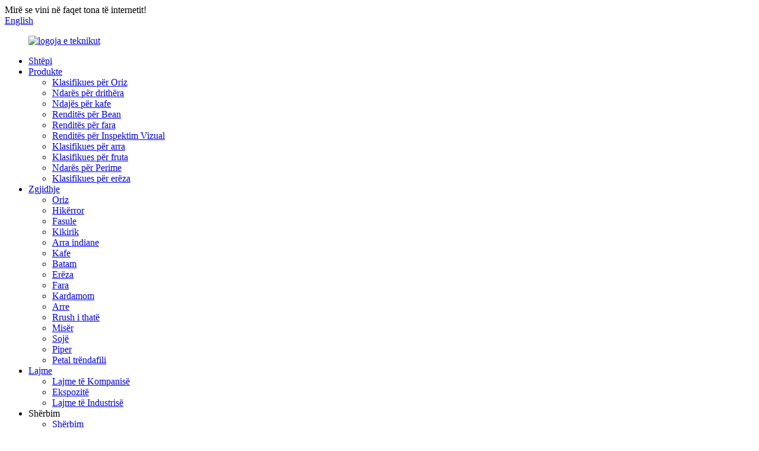

--- FILE ---
content_type: text/html
request_url: http://sq.techik-colorsorter.com/application/walnut/
body_size: 8440
content:
<!DOCTYPE html> <html dir="ltr" lang="sq"> <head> <meta charset="UTF-8"/> <meta http-equiv="Content-Type" content="text/html; charset=UTF-8" /> <script type="text/javascript" src="//cdn.globalso.com/cookie_consent_banner.js"></script> <!-- Google tag (gtag.js) --> <script async src="https://www.googletagmanager.com/gtag/js?id=G-9RQ6N32LP0"></script> <script>
  window.dataLayer = window.dataLayer || [];
  function gtag(){dataLayer.push(arguments);}
  gtag('js', new Date());

  gtag('config', 'G-9RQ6N32LP0');
</script> <!-- Google Tag Manager --> <script>(function(w,d,s,l,i){w[l]=w[l]||[];w[l].push({'gtm.start':
new Date().getTime(),event:'gtm.js'});var f=d.getElementsByTagName(s)[0],
j=d.createElement(s),dl=l!='dataLayer'?'&l='+l:'';j.async=true;j.src=
'https://www.googletagmanager.com/gtm.js?id='+i+dl;f.parentNode.insertBefore(j,f);
})(window,document,'script','dataLayer','GTM-P5BZBRH4');</script> <!-- End Google Tag Manager --> <title>Arre</title> <meta property="fb:app_id" content="966242223397117" /> <meta name="viewport" content="width=device-width,initial-scale=1,minimum-scale=1,maximum-scale=1,user-scalable=no"> <link rel="apple-touch-icon-precomposed" href=""> <link href="https://cdn.globalso.com/lite-yt-embed.css" rel="stylesheet" onload="this.onload=null;this.rel='stylesheet'"> <meta name="format-detection" content="telephone=no"> <meta name="apple-mobile-web-app-capable" content="yes"> <meta name="apple-mobile-web-app-status-bar-style" content="black"> <meta property="og:url" content="https://www.techik-colorsorter.com/application/walnut/"/> <meta property="og:title" content="Walnut"/> <meta property="og:description" content="Techik optical sorting systems can achieve impurity sorting on whole walnut, and color sorting on heterochromaticity of walnut kernel and walnut grades. Techik color sorter:  Impurity sorting: Whole walnut: broken and black spot. White walnut kernel sorting: broken and black spot. Walnut grading:..."/> <meta property="og:type" content="product"/> <meta property="og:site_name" content="https://www.techik-colorsorter.com/"/> <link href="//cdn.globalso.com/techik-colorsorter/style/global/style.css" rel="stylesheet" onload="this.onload=null;this.rel='stylesheet'"> <link href="//cdn.globalso.com/techik-colorsorter/style/public/public.css" rel="stylesheet" onload="this.onload=null;this.rel='stylesheet'">  <link rel="shortcut icon" href="https://cdn.globalso.com/techik-colorsorter/ico.png" /> <link href="//cdn.globalso.com/hide_search.css" rel="stylesheet"/><link href="//www.techik-colorsorter.com/style/sq.html.css" rel="stylesheet"/><link rel="alternate" hreflang="sq" href="//sq.techik-colorsorter.com/" /><link rel="canonical" hreflang="sq" href="//sq.techik-colorsorter.com/application/walnut/" /></head> <body> <!-- Google Tag Manager (noscript) --> <noscript><iframe src="https://www.googletagmanager.com/ns.html?id=GTM-P5BZBRH4" height="0" width="0" style="display:none;visibility:hidden"></iframe></noscript> <!-- End Google Tag Manager (noscript) --> <div class="container"> <header class="web_head">     <div class="head_top">       <div class="layout">         <div class="head_left">Mirë se vini në faqet tona të internetit!</div>         <div class="head_right">           <b id="btn-search" class="btn--search"></b>            <div class="change-language ensemble">   <div class="change-language-info">     <div class="change-language-title medium-title">        <div class="language-flag language-flag-en"><a href="https://www.techik-colorsorter.com/"><b class="country-flag"></b><span>English</span> </a></div>        <b class="language-icon"></b>      </div> 	<div class="change-language-cont sub-content">         <div class="empty"></div>     </div>   </div> </div> <!--theme253-->                   </div>       </div>     </div>     <div class="head_layer">       <div class="layout">         <figure class="logo"><a href="/">                 <img src="https://cdn.globalso.com/techik-colorsorter/techik-logo.png" alt="logoja e teknikut">                 </a></figure>         <nav class="nav_wrap">           <ul class="head_nav">         <li><a href="/">Shtëpi</a></li> <li><a href="/products/">Produkte</a> <ul class="sub-menu"> 	<li><a href="/rice/">Klasifikues për Oriz</a></li> 	<li><a href="/grain/">Ndarës për drithëra</a></li> 	<li><a href="/coffee/">Ndajës për kafe</a></li> 	<li><a href="/bean/">Renditës për Bean</a></li> 	<li><a href="/seed/">Renditës për fara</a></li> 	<li><a href="/visual-inspection/">Renditës për Inspektim Vizual</a></li> 	<li><a href="/nut/">Klasifikues për arra</a></li> 	<li><a href="/fruit/">Klasifikues për fruta</a></li> 	<li><a href="/vegetable/">Ndarës për Perime</a></li> 	<li><a href="/spices/">Klasifikues për erëza</a></li> </ul> </li> <li class="current-menu-parent"><a href="/application_catalog/solutions/">Zgjidhje</a> <ul class="sub-menu"> 	<li><a href="/application/rice/">Oriz</a></li> 	<li><a href="/application/buckwheat/">Hikërror</a></li> 	<li><a href="/application/beans/">Fasule</a></li> 	<li><a href="/application/peanuts/">Kikirik</a></li> 	<li><a href="/application/cashew/">Arra indiane</a></li> 	<li><a href="/application/coffee/">Kafe</a></li> 	<li><a href="/application/batam/">Batam</a></li> 	<li><a href="/application/spices/">Erëza</a></li> 	<li><a href="/application/seeds/">Fara</a></li> 	<li><a href="/application/cardamom/">Kardamom</a></li> 	<li><a href="/application/walnut/">Arre</a></li> 	<li><a href="/application/raisin/">Rrush i thatë</a></li> 	<li><a href="/application/corn/">Misër</a></li> 	<li><a href="/application/soybean/">Sojë</a></li> 	<li><a href="/application/pepper/">Piper</a></li> 	<li><a href="/application/rose-petal/">Petal trëndafili</a></li> </ul> </li> <li><a href="/news/">Lajme</a> <ul class="sub-menu"> 	<li><a href="/news_catalog/company-news/">Lajme të Kompanisë</a></li> 	<li><a href="/news_catalog/exhibition/">Ekspozitë</a></li> 	<li><a href="/news_catalog/industry-news/">Lajme të Industrisë</a></li> </ul> </li> <li><a>Shërbim</a> <ul class="sub-menu"> 	<li><a href="/service/">Shërbim</a></li> 	<li><a href="/faqs/">Pyetje të shpeshta</a></li> </ul> </li> <li><a href="/about-us/">Rreth Nesh</a> <ul class="sub-menu"> 	<li><a href="/about-us/">Rreth Nesh</a></li> 	<li><a href="/certificates/">Certifikata</a></li> 	<li><a href="/exhibition/">Ekspozitë</a></li> </ul> </li> <li><a href="/contact/">Kontakti</a></li> <li><a href="/download/">Shkarko</a></li> <li><a href="/video/">Video</a></li>       </ul>         </nav>       </div>     </div>   </header> <div class="path_bar">     <div class="layout">       <ul>        <li> <a itemprop="breadcrumb" href="/">Shtëpi</a></li><li> <a itemprop="breadcrumb" href="/application/">Aplikacioni</a> </li><li> <a href="#">Arre</a></li>       </ul>     </div>   </div> <section class="web_main page_main">   <div class="layout">       <h1 class="page_title">Arre</h1>       <article class="entry blog-article">                 <p><span style="font-size: medium;">Sistemet e klasifikimit optik Techik mund të arrijnë klasifikimin e papastërtive në të gjithë arrë dhe klasifikimin e ngjyrave në heterokromatizmin e bërthamës së arrës dhe klasave të saj.</span></p> <p><span style="font-size: medium;"><strong>Techik sortues ngjyrash:</strong></span><br /> <span style="font-size: medium;">Renditja e papastërtive:</span><br /> <span style="font-size: medium;">Arra e tërë: e thyer dhe me njolla të zeza.</span><br /> <span style="font-size: medium;">Renditja e bërthamës së arrës së bardhë: e thyer dhe me njolla të zeza.</span><br /> <span style="font-size: medium;">Klasifikimi i arrës: bërthamë e bardhë, bërthamë e verdhë, bërthamë e zezë.</span></p> <p><span style="font-size: medium;"><strong>Sistemi i inspektimit me rreze X i Techik:</strong></span><br /> <span style="font-size: medium;">Inspektimi i trupit të huaj: plastikë, gomë, dru, gur, argjilë, xham, metal.</span><br /> <span style="font-size: medium;">Inspektimi i papastërtive: atrofi e arrës, bërthamë e tkurrur, e zbrazët, e pabarabartë (gjysma e madhe dhe gjysma e vogël) etj.</span></p> <p><span style="font-size: medium;"><strong>Sistemi i inspektimit me rreze X i Techik:</strong></span><br /> <span style="font-size: medium;">Inspektimi i trupit të huaj: gur, copë argjile, xham, metal.</span></p> <p><span style="font-size: medium;"><strong>Linja Inteligjente e Prodhimit Techik:</strong> </span><br /> <span style="font-size: medium;">Renditësi i Ngjyrave Techik + Sistemi Inteligjent i Inspektimit me Rreze X synon t'ju ndihmojë të arrini 0 papastërti me 0 punë.</span></p> <p><iframe title="YouTube video player" src="https://www.youtube.com/embed/wWGRTmqqWPY?si=JyRL2R7INPJYhK1J" height="400" width="100%" allowfullscreen="" frameborder="0"></iframe></p> <p><iframe title="YouTube video player" src="https://www.youtube.com/embed/0TXWJ9yflkU?si=mx7slSf_OGecKS6K" height="400" width="100%" allowfullscreen="" frameborder="0"></iframe></p>                 <div class="clear"></div>        </article>   </div>   <div class="layout">        <div class="goods-may-like">         <h2 class="title">Kategoritë e produkteve</h2>         <div class="layer-bd">             <div class="swiper-slider">         <ul class="swiper-wrapper">                                       </ul>         </div>         <div class="swiper-control">               <span class="swiper-button-prev"></span>               <span class="swiper-button-next"></span>             </div>             </div>       </div> </div>       </section> <footer class="web_footer">     <section class="foot_service" style="background-image: url(//cdn.globalso.com/techik-colorsorter/style/global/img/demo/footer_bg.jpg)">       <div class="layout">         <div class="foot_items">           <div class="foot_item wow fadeInLeftA" data-wow-delay=".1s">             <div class="foot_item_hd">               <h2 class="title">NA KONTAKTONI</h2>             </div>             <div class="foot_item_bd">               <ul class="foot_contact_list">                <li class="contact_item">                  <i class="contact_ico contact_ico_local"></i>                  <div class="contact_txt">                     <div class="item_val">Selia Qendrore (Kinë): Nr. 118 Lane 3509 South Hongmei Road, Distrikti Minhang, Shangai, Kinë</div>                </div>                </li>                <li class="contact_item">                  <i class="contact_ico contact_ico_skype"></i>                  <div class="contact_txt">                  <div class="item_val"><a class="tel_link" href="tel:+86 13795234948"><span class="item_label">Wechat:</span><span class="item_val">+86 13795234948</span></a></div>                </div>                </li>                <li class="contact_item">                  <i class="contact_ico contact_ico_email"></i>                  <div class="contact_txt">                    <div class="item_val"><a href="mailto:colorsorter@techik.net" class="add_email121"><span class="item_label">Email:</span><span class="item_val">colorsorter@techik.net</span></a></div>                </div>                </li>                <li class="contact_item">                  <i class="contact_ico contact_ico_fax"></i>                  <div class="contact_txt">                     <div class="item_val">                         <a href="https://api.whatsapp.com/send?phone=8613795234948" target="_blank"><span class="item_label">Whatsapp:</span><span class="item_val">+86 13795234948</span></a></div>                </div>                </li>               </ul>             </div>           </div>           <div class="foot_item wow fadeInLeftA" data-wow-delay=".2s">             <div class="foot_item_hd">               <h2 class="title" style="opacity: 0;">NA KONTAKTONI</h2>             </div>             <div class="foot_item_bd">               <ul class="foot_contact_list">                <li class="contact_item">                  <i class="contact_ico contact_ico_local"></i>                  <div class="contact_txt">                     <div class="item_val">Dega (Indi): S.Nr.:13,Sri Mahalakshmi puram SM Nagar, ldigarai Road, NGGO Colony, Thudiyalur, Coimbatore-641 022</div>                </div>                </li>                <li class="contact_item">                  <i class="contact_ico contact_ico_fax"></i>                  <div class="contact_txt">                     <div class="item_val">                         <a href="https://api.whatsapp.com/send?phone=919600403249" target="_blank"><span class="item_label">Whatsapp:</span><span class="item_val">919600403249</span></a></div>                </div>                 <div class="contact_txt">                     <div class="item_val">                         <a href="https://api.whatsapp.com/send?phone=919600401228" target="_blank"><span class="item_label">Whatsapp:</span><span class="item_val">919600401228</span></a></div>                </div>                </li>               </ul>             </div>           </div>           <div class="foot_item wow fadeInLeftA" data-wow-delay=".3s">             <div class="foot_item_hd">               <h2 class="title">KËRKESË</h2>             </div>             <div class="foot_item_bd">               <div class="company_subscribe">                 <h3 class="subscribe_tit">Për pyetje në lidhje me produktet tona ose listën e çmimeve, ju lutemi të na lini email-in tuaj dhe ne do t'ju kontaktojmë brenda 24 orësh.</h3>                 <div class="learn_more">                   <a href="javascript:" class="sys_btn button">PYETJE TANI</a>                 </div>               </div>             </div>           </div>           <div class="foot_item foot_item_follow wow fadeInLeftA" data-wow-delay=".4s">             <div class="foot_item_hd">               <h2 class="title">SOCIALE</h2>             </div>             <div class="foot_item_bd">               <ul class="foot_sns">                               <li><a target="_blank" href="https://www.facebook.com/Techik-Instrument-Shanghai-Co-Ltd-103354338646978"><img src="https://cdn.globalso.com/techik-colorsorter/facebook.png" alt="Facebook"></a></li>                             <li><a target="_blank" href="https://www.youtube.com/channel/UCZdcugYCHT6GzSvHmy5d7ng"><img src="https://cdn.globalso.com/techik-colorsorter/youtube.png" alt="youtube"></a></li>                             </ul>             </div>           </div>         </div>       </div>     </section>     <section class="foot_bar">       <div class="layout">         <div class="copyright">© Të drejtat e autorit - 2010-2023: Të gjitha të drejtat e rezervuara.<a href="https://beian.miit.gov.cn" target="_blank">沪ICP备12008261号</a>                 <script type="text/javascript" src="//www.globalso.site/livechat.js"></script>         <a href="/sitemap.xml">Harta e faqes</a> - <a href="/">AMP Mobile</a> <br><a href='/color-sorting-machine/' title='color sorting machine'>makinë për renditjen e ngjyrave</a>,  <a href='/hair-inspection/' title='hair inspection'>inspektimi i flokëve</a>,  <a href='/visual-color-sorter/' title='visual color sorter'>ndarës vizual i ngjyrave</a>,  <a href='/color-sorter/' title='color sorter'>ndarës ngjyrash</a>,  <a href='/hair-detection/' title='hair detection'>zbulimi i flokëve</a>,  <a href='/groundnut-sortex-machine/' title='Groundnut Sortex Machine'>Makinë Sortex për kikirikë</a>,         </div>       </div>     </section>       </footer> <aside class="scrollsidebar" id="scrollsidebar">   <div class="side_content">     <div class="side_list">       <header class="hd"><img src="//cdn.globalso.com/title_pic.png" alt="Kërkesë Online"/></header>       <div class="cont">         <li><a class="email" href="javascript:" >Dërgo email</a></li>                                       </div>                   <div class="side_title"><a  class="close_btn"><span>x</span></a></div>     </div>   </div>   <div class="show_btn"></div> </aside> <div class="inquiry-pop-bd">   <div class="inquiry-pop"> <i class="ico-close-pop" onclick="hideMsgPop();"></i>      <script type="text/javascript" src="//www.globalso.site/form.js"></script>    </div> </div> </div> <div class="web-search"> <b id="btn-search-close" class="btn--search-close"></b>   <div style=" width:100%">     <div class="head-search">       <form  action="/search.php" method="get">           <input class="search-ipt" type="text" placeholder="Start Typing..."  name="s" id="s" />           <input type="hidden" name="cat" value="490"/>           <input class="search-btn" type="submit"  id="searchsubmit" value=""/>         <span class="search-attr">Shtypni Enter për të kërkuar ose ESC për ta mbyllur</span>         </form>     </div>   </div> </div>  <script type="text/javascript" src="//cdn.globalso.com/techik-colorsorter/style/global/js/jquery.min.js"></script>  <script type="text/javascript" src="//cdn.globalso.com/techik-colorsorter/style/global/js/common.js"></script> <script type="text/javascript" src="//cdn.globalso.com/techik-colorsorter/style/public/public.js"></script>  <script src="https://cdn.globalso.com/lite-yt-embed.js"></script>  <!--[if lt IE 9]> <script src="//cdn.globalso.com/techik-colorsorter/style/global/js/html5.js"></script> <![endif]--> <ul class="prisna-wp-translate-seo" id="prisna-translator-seo"><li class="language-flag language-flag-en"><a href="https://www.techik-colorsorter.com/application/walnut/" title="English" target="_blank"><b class="country-flag"></b><span>English</span></a></li><li class="language-flag language-flag-fr"><a href="http://fr.techik-colorsorter.com/application/walnut/" title="French" target="_blank"><b class="country-flag"></b><span>French</span></a></li><li class="language-flag language-flag-de"><a href="http://de.techik-colorsorter.com/application/walnut/" title="German" target="_blank"><b class="country-flag"></b><span>German</span></a></li><li class="language-flag language-flag-pt"><a href="http://pt.techik-colorsorter.com/application/walnut/" title="Portuguese" target="_blank"><b class="country-flag"></b><span>Portuguese</span></a></li><li class="language-flag language-flag-es"><a href="http://es.techik-colorsorter.com/application/walnut/" title="Spanish" target="_blank"><b class="country-flag"></b><span>Spanish</span></a></li><li class="language-flag language-flag-ru"><a href="http://ru.techik-colorsorter.com/application/walnut/" title="Russian" target="_blank"><b class="country-flag"></b><span>Russian</span></a></li><li class="language-flag language-flag-ja"><a href="http://ja.techik-colorsorter.com/application/walnut/" title="Japanese" target="_blank"><b class="country-flag"></b><span>Japanese</span></a></li><li class="language-flag language-flag-ko"><a href="http://ko.techik-colorsorter.com/application/walnut/" title="Korean" target="_blank"><b class="country-flag"></b><span>Korean</span></a></li><li class="language-flag language-flag-ar"><a href="http://ar.techik-colorsorter.com/application/walnut/" title="Arabic" target="_blank"><b class="country-flag"></b><span>Arabic</span></a></li><li class="language-flag language-flag-ga"><a href="http://ga.techik-colorsorter.com/application/walnut/" title="Irish" target="_blank"><b class="country-flag"></b><span>Irish</span></a></li><li class="language-flag language-flag-el"><a href="http://el.techik-colorsorter.com/application/walnut/" title="Greek" target="_blank"><b class="country-flag"></b><span>Greek</span></a></li><li class="language-flag language-flag-tr"><a href="http://tr.techik-colorsorter.com/application/walnut/" title="Turkish" target="_blank"><b class="country-flag"></b><span>Turkish</span></a></li><li class="language-flag language-flag-it"><a href="http://it.techik-colorsorter.com/application/walnut/" title="Italian" target="_blank"><b class="country-flag"></b><span>Italian</span></a></li><li class="language-flag language-flag-da"><a href="http://da.techik-colorsorter.com/application/walnut/" title="Danish" target="_blank"><b class="country-flag"></b><span>Danish</span></a></li><li class="language-flag language-flag-ro"><a href="http://ro.techik-colorsorter.com/application/walnut/" title="Romanian" target="_blank"><b class="country-flag"></b><span>Romanian</span></a></li><li class="language-flag language-flag-id"><a href="http://id.techik-colorsorter.com/application/walnut/" title="Indonesian" target="_blank"><b class="country-flag"></b><span>Indonesian</span></a></li><li class="language-flag language-flag-cs"><a href="http://cs.techik-colorsorter.com/application/walnut/" title="Czech" target="_blank"><b class="country-flag"></b><span>Czech</span></a></li><li class="language-flag language-flag-af"><a href="http://af.techik-colorsorter.com/application/walnut/" title="Afrikaans" target="_blank"><b class="country-flag"></b><span>Afrikaans</span></a></li><li class="language-flag language-flag-sv"><a href="http://sv.techik-colorsorter.com/application/walnut/" title="Swedish" target="_blank"><b class="country-flag"></b><span>Swedish</span></a></li><li class="language-flag language-flag-pl"><a href="http://pl.techik-colorsorter.com/application/walnut/" title="Polish" target="_blank"><b class="country-flag"></b><span>Polish</span></a></li><li class="language-flag language-flag-eu"><a href="http://eu.techik-colorsorter.com/application/walnut/" title="Basque" target="_blank"><b class="country-flag"></b><span>Basque</span></a></li><li class="language-flag language-flag-ca"><a href="http://ca.techik-colorsorter.com/application/walnut/" title="Catalan" target="_blank"><b class="country-flag"></b><span>Catalan</span></a></li><li class="language-flag language-flag-eo"><a href="http://eo.techik-colorsorter.com/application/walnut/" title="Esperanto" target="_blank"><b class="country-flag"></b><span>Esperanto</span></a></li><li class="language-flag language-flag-hi"><a href="http://hi.techik-colorsorter.com/application/walnut/" title="Hindi" target="_blank"><b class="country-flag"></b><span>Hindi</span></a></li><li class="language-flag language-flag-lo"><a href="http://lo.techik-colorsorter.com/application/walnut/" title="Lao" target="_blank"><b class="country-flag"></b><span>Lao</span></a></li><li class="language-flag language-flag-sq"><a href="http://sq.techik-colorsorter.com/application/walnut/" title="Albanian" target="_blank"><b class="country-flag"></b><span>Albanian</span></a></li><li class="language-flag language-flag-am"><a href="http://am.techik-colorsorter.com/application/walnut/" title="Amharic" target="_blank"><b class="country-flag"></b><span>Amharic</span></a></li><li class="language-flag language-flag-hy"><a href="http://hy.techik-colorsorter.com/application/walnut/" title="Armenian" target="_blank"><b class="country-flag"></b><span>Armenian</span></a></li><li class="language-flag language-flag-az"><a href="http://az.techik-colorsorter.com/application/walnut/" title="Azerbaijani" target="_blank"><b class="country-flag"></b><span>Azerbaijani</span></a></li><li class="language-flag language-flag-be"><a href="http://be.techik-colorsorter.com/application/walnut/" title="Belarusian" target="_blank"><b class="country-flag"></b><span>Belarusian</span></a></li><li class="language-flag language-flag-bn"><a href="http://bn.techik-colorsorter.com/application/walnut/" title="Bengali" target="_blank"><b class="country-flag"></b><span>Bengali</span></a></li><li class="language-flag language-flag-bs"><a href="http://bs.techik-colorsorter.com/application/walnut/" title="Bosnian" target="_blank"><b class="country-flag"></b><span>Bosnian</span></a></li><li class="language-flag language-flag-bg"><a href="http://bg.techik-colorsorter.com/application/walnut/" title="Bulgarian" target="_blank"><b class="country-flag"></b><span>Bulgarian</span></a></li><li class="language-flag language-flag-ceb"><a href="http://ceb.techik-colorsorter.com/application/walnut/" title="Cebuano" target="_blank"><b class="country-flag"></b><span>Cebuano</span></a></li><li class="language-flag language-flag-ny"><a href="http://ny.techik-colorsorter.com/application/walnut/" title="Chichewa" target="_blank"><b class="country-flag"></b><span>Chichewa</span></a></li><li class="language-flag language-flag-co"><a href="http://co.techik-colorsorter.com/application/walnut/" title="Corsican" target="_blank"><b class="country-flag"></b><span>Corsican</span></a></li><li class="language-flag language-flag-hr"><a href="http://hr.techik-colorsorter.com/application/walnut/" title="Croatian" target="_blank"><b class="country-flag"></b><span>Croatian</span></a></li><li class="language-flag language-flag-nl"><a href="http://nl.techik-colorsorter.com/application/walnut/" title="Dutch" target="_blank"><b class="country-flag"></b><span>Dutch</span></a></li><li class="language-flag language-flag-et"><a href="http://et.techik-colorsorter.com/application/walnut/" title="Estonian" target="_blank"><b class="country-flag"></b><span>Estonian</span></a></li><li class="language-flag language-flag-tl"><a href="http://tl.techik-colorsorter.com/application/walnut/" title="Filipino" target="_blank"><b class="country-flag"></b><span>Filipino</span></a></li><li class="language-flag language-flag-fi"><a href="http://fi.techik-colorsorter.com/application/walnut/" title="Finnish" target="_blank"><b class="country-flag"></b><span>Finnish</span></a></li><li class="language-flag language-flag-fy"><a href="http://fy.techik-colorsorter.com/application/walnut/" title="Frisian" target="_blank"><b class="country-flag"></b><span>Frisian</span></a></li><li class="language-flag language-flag-gl"><a href="http://gl.techik-colorsorter.com/application/walnut/" title="Galician" target="_blank"><b class="country-flag"></b><span>Galician</span></a></li><li class="language-flag language-flag-ka"><a href="http://ka.techik-colorsorter.com/application/walnut/" title="Georgian" target="_blank"><b class="country-flag"></b><span>Georgian</span></a></li><li class="language-flag language-flag-gu"><a href="http://gu.techik-colorsorter.com/application/walnut/" title="Gujarati" target="_blank"><b class="country-flag"></b><span>Gujarati</span></a></li><li class="language-flag language-flag-ht"><a href="http://ht.techik-colorsorter.com/application/walnut/" title="Haitian" target="_blank"><b class="country-flag"></b><span>Haitian</span></a></li><li class="language-flag language-flag-ha"><a href="http://ha.techik-colorsorter.com/application/walnut/" title="Hausa" target="_blank"><b class="country-flag"></b><span>Hausa</span></a></li><li class="language-flag language-flag-haw"><a href="http://haw.techik-colorsorter.com/application/walnut/" title="Hawaiian" target="_blank"><b class="country-flag"></b><span>Hawaiian</span></a></li><li class="language-flag language-flag-iw"><a href="http://iw.techik-colorsorter.com/application/walnut/" title="Hebrew" target="_blank"><b class="country-flag"></b><span>Hebrew</span></a></li><li class="language-flag language-flag-hmn"><a href="http://hmn.techik-colorsorter.com/application/walnut/" title="Hmong" target="_blank"><b class="country-flag"></b><span>Hmong</span></a></li><li class="language-flag language-flag-hu"><a href="http://hu.techik-colorsorter.com/application/walnut/" title="Hungarian" target="_blank"><b class="country-flag"></b><span>Hungarian</span></a></li><li class="language-flag language-flag-is"><a href="http://is.techik-colorsorter.com/application/walnut/" title="Icelandic" target="_blank"><b class="country-flag"></b><span>Icelandic</span></a></li><li class="language-flag language-flag-ig"><a href="http://ig.techik-colorsorter.com/application/walnut/" title="Igbo" target="_blank"><b class="country-flag"></b><span>Igbo</span></a></li><li class="language-flag language-flag-jw"><a href="http://jw.techik-colorsorter.com/application/walnut/" title="Javanese" target="_blank"><b class="country-flag"></b><span>Javanese</span></a></li><li class="language-flag language-flag-kn"><a href="http://kn.techik-colorsorter.com/application/walnut/" title="Kannada" target="_blank"><b class="country-flag"></b><span>Kannada</span></a></li><li class="language-flag language-flag-kk"><a href="http://kk.techik-colorsorter.com/application/walnut/" title="Kazakh" target="_blank"><b class="country-flag"></b><span>Kazakh</span></a></li><li class="language-flag language-flag-km"><a href="http://km.techik-colorsorter.com/application/walnut/" title="Khmer" target="_blank"><b class="country-flag"></b><span>Khmer</span></a></li><li class="language-flag language-flag-ku"><a href="http://ku.techik-colorsorter.com/application/walnut/" title="Kurdish" target="_blank"><b class="country-flag"></b><span>Kurdish</span></a></li><li class="language-flag language-flag-ky"><a href="http://ky.techik-colorsorter.com/application/walnut/" title="Kyrgyz" target="_blank"><b class="country-flag"></b><span>Kyrgyz</span></a></li><li class="language-flag language-flag-la"><a href="http://la.techik-colorsorter.com/application/walnut/" title="Latin" target="_blank"><b class="country-flag"></b><span>Latin</span></a></li><li class="language-flag language-flag-lv"><a href="http://lv.techik-colorsorter.com/application/walnut/" title="Latvian" target="_blank"><b class="country-flag"></b><span>Latvian</span></a></li><li class="language-flag language-flag-lt"><a href="http://lt.techik-colorsorter.com/application/walnut/" title="Lithuanian" target="_blank"><b class="country-flag"></b><span>Lithuanian</span></a></li><li class="language-flag language-flag-lb"><a href="http://lb.techik-colorsorter.com/application/walnut/" title="Luxembou.." target="_blank"><b class="country-flag"></b><span>Luxembou..</span></a></li><li class="language-flag language-flag-mk"><a href="http://mk.techik-colorsorter.com/application/walnut/" title="Macedonian" target="_blank"><b class="country-flag"></b><span>Macedonian</span></a></li><li class="language-flag language-flag-mg"><a href="http://mg.techik-colorsorter.com/application/walnut/" title="Malagasy" target="_blank"><b class="country-flag"></b><span>Malagasy</span></a></li><li class="language-flag language-flag-ms"><a href="http://ms.techik-colorsorter.com/application/walnut/" title="Malay" target="_blank"><b class="country-flag"></b><span>Malay</span></a></li><li class="language-flag language-flag-ml"><a href="http://ml.techik-colorsorter.com/application/walnut/" title="Malayalam" target="_blank"><b class="country-flag"></b><span>Malayalam</span></a></li><li class="language-flag language-flag-mt"><a href="http://mt.techik-colorsorter.com/application/walnut/" title="Maltese" target="_blank"><b class="country-flag"></b><span>Maltese</span></a></li><li class="language-flag language-flag-mi"><a href="http://mi.techik-colorsorter.com/application/walnut/" title="Maori" target="_blank"><b class="country-flag"></b><span>Maori</span></a></li><li class="language-flag language-flag-mr"><a href="http://mr.techik-colorsorter.com/application/walnut/" title="Marathi" target="_blank"><b class="country-flag"></b><span>Marathi</span></a></li><li class="language-flag language-flag-mn"><a href="http://mn.techik-colorsorter.com/application/walnut/" title="Mongolian" target="_blank"><b class="country-flag"></b><span>Mongolian</span></a></li><li class="language-flag language-flag-my"><a href="http://my.techik-colorsorter.com/application/walnut/" title="Burmese" target="_blank"><b class="country-flag"></b><span>Burmese</span></a></li><li class="language-flag language-flag-ne"><a href="http://ne.techik-colorsorter.com/application/walnut/" title="Nepali" target="_blank"><b class="country-flag"></b><span>Nepali</span></a></li><li class="language-flag language-flag-no"><a href="http://no.techik-colorsorter.com/application/walnut/" title="Norwegian" target="_blank"><b class="country-flag"></b><span>Norwegian</span></a></li><li class="language-flag language-flag-ps"><a href="http://ps.techik-colorsorter.com/application/walnut/" title="Pashto" target="_blank"><b class="country-flag"></b><span>Pashto</span></a></li><li class="language-flag language-flag-fa"><a href="http://fa.techik-colorsorter.com/application/walnut/" title="Persian" target="_blank"><b class="country-flag"></b><span>Persian</span></a></li><li class="language-flag language-flag-pa"><a href="http://pa.techik-colorsorter.com/application/walnut/" title="Punjabi" target="_blank"><b class="country-flag"></b><span>Punjabi</span></a></li><li class="language-flag language-flag-sr"><a href="http://sr.techik-colorsorter.com/application/walnut/" title="Serbian" target="_blank"><b class="country-flag"></b><span>Serbian</span></a></li><li class="language-flag language-flag-st"><a href="http://st.techik-colorsorter.com/application/walnut/" title="Sesotho" target="_blank"><b class="country-flag"></b><span>Sesotho</span></a></li><li class="language-flag language-flag-si"><a href="http://si.techik-colorsorter.com/application/walnut/" title="Sinhala" target="_blank"><b class="country-flag"></b><span>Sinhala</span></a></li><li class="language-flag language-flag-sk"><a href="http://sk.techik-colorsorter.com/application/walnut/" title="Slovak" target="_blank"><b class="country-flag"></b><span>Slovak</span></a></li><li class="language-flag language-flag-sl"><a href="http://sl.techik-colorsorter.com/application/walnut/" title="Slovenian" target="_blank"><b class="country-flag"></b><span>Slovenian</span></a></li><li class="language-flag language-flag-so"><a href="http://so.techik-colorsorter.com/application/walnut/" title="Somali" target="_blank"><b class="country-flag"></b><span>Somali</span></a></li><li class="language-flag language-flag-sm"><a href="http://sm.techik-colorsorter.com/application/walnut/" title="Samoan" target="_blank"><b class="country-flag"></b><span>Samoan</span></a></li><li class="language-flag language-flag-gd"><a href="http://gd.techik-colorsorter.com/application/walnut/" title="Scots Gaelic" target="_blank"><b class="country-flag"></b><span>Scots Gaelic</span></a></li><li class="language-flag language-flag-sn"><a href="http://sn.techik-colorsorter.com/application/walnut/" title="Shona" target="_blank"><b class="country-flag"></b><span>Shona</span></a></li><li class="language-flag language-flag-sd"><a href="http://sd.techik-colorsorter.com/application/walnut/" title="Sindhi" target="_blank"><b class="country-flag"></b><span>Sindhi</span></a></li><li class="language-flag language-flag-su"><a href="http://su.techik-colorsorter.com/application/walnut/" title="Sundanese" target="_blank"><b class="country-flag"></b><span>Sundanese</span></a></li><li class="language-flag language-flag-sw"><a href="http://sw.techik-colorsorter.com/application/walnut/" title="Swahili" target="_blank"><b class="country-flag"></b><span>Swahili</span></a></li><li class="language-flag language-flag-tg"><a href="http://tg.techik-colorsorter.com/application/walnut/" title="Tajik" target="_blank"><b class="country-flag"></b><span>Tajik</span></a></li><li class="language-flag language-flag-ta"><a href="http://ta.techik-colorsorter.com/application/walnut/" title="Tamil" target="_blank"><b class="country-flag"></b><span>Tamil</span></a></li><li class="language-flag language-flag-te"><a href="http://te.techik-colorsorter.com/application/walnut/" title="Telugu" target="_blank"><b class="country-flag"></b><span>Telugu</span></a></li><li class="language-flag language-flag-th"><a href="http://th.techik-colorsorter.com/application/walnut/" title="Thai" target="_blank"><b class="country-flag"></b><span>Thai</span></a></li><li class="language-flag language-flag-uk"><a href="http://uk.techik-colorsorter.com/application/walnut/" title="Ukrainian" target="_blank"><b class="country-flag"></b><span>Ukrainian</span></a></li><li class="language-flag language-flag-ur"><a href="http://ur.techik-colorsorter.com/application/walnut/" title="Urdu" target="_blank"><b class="country-flag"></b><span>Urdu</span></a></li><li class="language-flag language-flag-uz"><a href="http://uz.techik-colorsorter.com/application/walnut/" title="Uzbek" target="_blank"><b class="country-flag"></b><span>Uzbek</span></a></li><li class="language-flag language-flag-vi"><a href="http://vi.techik-colorsorter.com/application/walnut/" title="Vietnamese" target="_blank"><b class="country-flag"></b><span>Vietnamese</span></a></li><li class="language-flag language-flag-cy"><a href="http://cy.techik-colorsorter.com/application/walnut/" title="Welsh" target="_blank"><b class="country-flag"></b><span>Welsh</span></a></li><li class="language-flag language-flag-xh"><a href="http://xh.techik-colorsorter.com/application/walnut/" title="Xhosa" target="_blank"><b class="country-flag"></b><span>Xhosa</span></a></li><li class="language-flag language-flag-yi"><a href="http://yi.techik-colorsorter.com/application/walnut/" title="Yiddish" target="_blank"><b class="country-flag"></b><span>Yiddish</span></a></li><li class="language-flag language-flag-yo"><a href="http://yo.techik-colorsorter.com/application/walnut/" title="Yoruba" target="_blank"><b class="country-flag"></b><span>Yoruba</span></a></li><li class="language-flag language-flag-zu"><a href="http://zu.techik-colorsorter.com/application/walnut/" title="Zulu" target="_blank"><b class="country-flag"></b><span>Zulu</span></a></li><li class="language-flag language-flag-rw"><a href="http://rw.techik-colorsorter.com/application/walnut/" title="Kinyarwanda" target="_blank"><b class="country-flag"></b><span>Kinyarwanda</span></a></li><li class="language-flag language-flag-tt"><a href="http://tt.techik-colorsorter.com/application/walnut/" title="Tatar" target="_blank"><b class="country-flag"></b><span>Tatar</span></a></li><li class="language-flag language-flag-or"><a href="http://or.techik-colorsorter.com/application/walnut/" title="Oriya" target="_blank"><b class="country-flag"></b><span>Oriya</span></a></li><li class="language-flag language-flag-tk"><a href="http://tk.techik-colorsorter.com/application/walnut/" title="Turkmen" target="_blank"><b class="country-flag"></b><span>Turkmen</span></a></li><li class="language-flag language-flag-ug"><a href="http://ug.techik-colorsorter.com/application/walnut/" title="Uyghur" target="_blank"><b class="country-flag"></b><span>Uyghur</span></a></li></ul><script>
function getCookie(name) {
    var arg = name + "=";
    var alen = arg.length;
    var clen = document.cookie.length;
    var i = 0;
    while (i < clen) {
        var j = i + alen;
        if (document.cookie.substring(i, j) == arg) return getCookieVal(j);
        i = document.cookie.indexOf(" ", i) + 1;
        if (i == 0) break;
    }
    return null;
}
function setCookie(name, value) {
    var expDate = new Date();
    var argv = setCookie.arguments;
    var argc = setCookie.arguments.length;
    var expires = (argc > 2) ? argv[2] : null;
    var path = (argc > 3) ? argv[3] : null;
    var domain = (argc > 4) ? argv[4] : null;
    var secure = (argc > 5) ? argv[5] : false;
    if (expires != null) {
        expDate.setTime(expDate.getTime() + expires);
    }
    document.cookie = name + "=" + escape(value) + ((expires == null) ? "": ("; expires=" + expDate.toUTCString())) + ((path == null) ? "": ("; path=" + path)) + ((domain == null) ? "": ("; domain=" + domain)) + ((secure == true) ? "; secure": "");
}
function getCookieVal(offset) {
    var endstr = document.cookie.indexOf(";", offset);
    if (endstr == -1) endstr = document.cookie.length;
    return unescape(document.cookie.substring(offset, endstr));
}

var firstshow = 0;
var cfstatshowcookie = getCookie('easyiit_stats');
if (cfstatshowcookie != 1) {
    a = new Date();
    h = a.getHours();
    m = a.getMinutes();
    s = a.getSeconds();
    sparetime = 1000 * 60 * 60 * 24 * 1 - (h * 3600 + m * 60 + s) * 1000 - 1;
    setCookie('easyiit_stats', 1, sparetime, '/');
    firstshow = 1;
}
if (!navigator.cookieEnabled) {
    firstshow = 0;
}
var referrer = escape(document.referrer);
var currweb = escape(location.href);
var screenwidth = screen.width;
var screenheight = screen.height;
var screencolordepth = screen.colorDepth;
$(function($){
   $.get("https://www.techik-colorsorter.com/statistic.php", { action:'stats_init', assort:0, referrer:referrer, currweb:currweb , firstshow:firstshow ,screenwidth:screenwidth, screenheight: screenheight, screencolordepth: screencolordepth, ranstr: Math.random()},function(data){}, "json");
			
});
</script>   <script src="//cdnus.globalso.com/common_front.js"></script><script src="//www.techik-colorsorter.com/style/sq.html.js"></script></body> </html><!-- Globalso Cache file was created in 0.17630791664124 seconds, on 29-07-25 10:30:15 -->